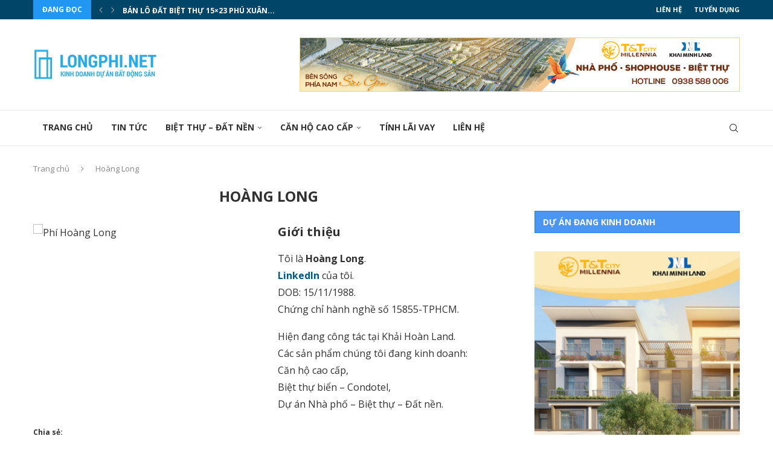

--- FILE ---
content_type: text/html; charset=utf-8
request_url: https://www.google.com/recaptcha/api2/anchor?ar=1&k=6LeJlbAZAAAAAOd79t7J5eufdSH0WcEh28WE19yY&co=aHR0cHM6Ly9sb25ncGhpLm5ldDo0NDM.&hl=en&v=N67nZn4AqZkNcbeMu4prBgzg&size=invisible&anchor-ms=20000&execute-ms=30000&cb=mcpc9ki7awva
body_size: 48519
content:
<!DOCTYPE HTML><html dir="ltr" lang="en"><head><meta http-equiv="Content-Type" content="text/html; charset=UTF-8">
<meta http-equiv="X-UA-Compatible" content="IE=edge">
<title>reCAPTCHA</title>
<style type="text/css">
/* cyrillic-ext */
@font-face {
  font-family: 'Roboto';
  font-style: normal;
  font-weight: 400;
  font-stretch: 100%;
  src: url(//fonts.gstatic.com/s/roboto/v48/KFO7CnqEu92Fr1ME7kSn66aGLdTylUAMa3GUBHMdazTgWw.woff2) format('woff2');
  unicode-range: U+0460-052F, U+1C80-1C8A, U+20B4, U+2DE0-2DFF, U+A640-A69F, U+FE2E-FE2F;
}
/* cyrillic */
@font-face {
  font-family: 'Roboto';
  font-style: normal;
  font-weight: 400;
  font-stretch: 100%;
  src: url(//fonts.gstatic.com/s/roboto/v48/KFO7CnqEu92Fr1ME7kSn66aGLdTylUAMa3iUBHMdazTgWw.woff2) format('woff2');
  unicode-range: U+0301, U+0400-045F, U+0490-0491, U+04B0-04B1, U+2116;
}
/* greek-ext */
@font-face {
  font-family: 'Roboto';
  font-style: normal;
  font-weight: 400;
  font-stretch: 100%;
  src: url(//fonts.gstatic.com/s/roboto/v48/KFO7CnqEu92Fr1ME7kSn66aGLdTylUAMa3CUBHMdazTgWw.woff2) format('woff2');
  unicode-range: U+1F00-1FFF;
}
/* greek */
@font-face {
  font-family: 'Roboto';
  font-style: normal;
  font-weight: 400;
  font-stretch: 100%;
  src: url(//fonts.gstatic.com/s/roboto/v48/KFO7CnqEu92Fr1ME7kSn66aGLdTylUAMa3-UBHMdazTgWw.woff2) format('woff2');
  unicode-range: U+0370-0377, U+037A-037F, U+0384-038A, U+038C, U+038E-03A1, U+03A3-03FF;
}
/* math */
@font-face {
  font-family: 'Roboto';
  font-style: normal;
  font-weight: 400;
  font-stretch: 100%;
  src: url(//fonts.gstatic.com/s/roboto/v48/KFO7CnqEu92Fr1ME7kSn66aGLdTylUAMawCUBHMdazTgWw.woff2) format('woff2');
  unicode-range: U+0302-0303, U+0305, U+0307-0308, U+0310, U+0312, U+0315, U+031A, U+0326-0327, U+032C, U+032F-0330, U+0332-0333, U+0338, U+033A, U+0346, U+034D, U+0391-03A1, U+03A3-03A9, U+03B1-03C9, U+03D1, U+03D5-03D6, U+03F0-03F1, U+03F4-03F5, U+2016-2017, U+2034-2038, U+203C, U+2040, U+2043, U+2047, U+2050, U+2057, U+205F, U+2070-2071, U+2074-208E, U+2090-209C, U+20D0-20DC, U+20E1, U+20E5-20EF, U+2100-2112, U+2114-2115, U+2117-2121, U+2123-214F, U+2190, U+2192, U+2194-21AE, U+21B0-21E5, U+21F1-21F2, U+21F4-2211, U+2213-2214, U+2216-22FF, U+2308-230B, U+2310, U+2319, U+231C-2321, U+2336-237A, U+237C, U+2395, U+239B-23B7, U+23D0, U+23DC-23E1, U+2474-2475, U+25AF, U+25B3, U+25B7, U+25BD, U+25C1, U+25CA, U+25CC, U+25FB, U+266D-266F, U+27C0-27FF, U+2900-2AFF, U+2B0E-2B11, U+2B30-2B4C, U+2BFE, U+3030, U+FF5B, U+FF5D, U+1D400-1D7FF, U+1EE00-1EEFF;
}
/* symbols */
@font-face {
  font-family: 'Roboto';
  font-style: normal;
  font-weight: 400;
  font-stretch: 100%;
  src: url(//fonts.gstatic.com/s/roboto/v48/KFO7CnqEu92Fr1ME7kSn66aGLdTylUAMaxKUBHMdazTgWw.woff2) format('woff2');
  unicode-range: U+0001-000C, U+000E-001F, U+007F-009F, U+20DD-20E0, U+20E2-20E4, U+2150-218F, U+2190, U+2192, U+2194-2199, U+21AF, U+21E6-21F0, U+21F3, U+2218-2219, U+2299, U+22C4-22C6, U+2300-243F, U+2440-244A, U+2460-24FF, U+25A0-27BF, U+2800-28FF, U+2921-2922, U+2981, U+29BF, U+29EB, U+2B00-2BFF, U+4DC0-4DFF, U+FFF9-FFFB, U+10140-1018E, U+10190-1019C, U+101A0, U+101D0-101FD, U+102E0-102FB, U+10E60-10E7E, U+1D2C0-1D2D3, U+1D2E0-1D37F, U+1F000-1F0FF, U+1F100-1F1AD, U+1F1E6-1F1FF, U+1F30D-1F30F, U+1F315, U+1F31C, U+1F31E, U+1F320-1F32C, U+1F336, U+1F378, U+1F37D, U+1F382, U+1F393-1F39F, U+1F3A7-1F3A8, U+1F3AC-1F3AF, U+1F3C2, U+1F3C4-1F3C6, U+1F3CA-1F3CE, U+1F3D4-1F3E0, U+1F3ED, U+1F3F1-1F3F3, U+1F3F5-1F3F7, U+1F408, U+1F415, U+1F41F, U+1F426, U+1F43F, U+1F441-1F442, U+1F444, U+1F446-1F449, U+1F44C-1F44E, U+1F453, U+1F46A, U+1F47D, U+1F4A3, U+1F4B0, U+1F4B3, U+1F4B9, U+1F4BB, U+1F4BF, U+1F4C8-1F4CB, U+1F4D6, U+1F4DA, U+1F4DF, U+1F4E3-1F4E6, U+1F4EA-1F4ED, U+1F4F7, U+1F4F9-1F4FB, U+1F4FD-1F4FE, U+1F503, U+1F507-1F50B, U+1F50D, U+1F512-1F513, U+1F53E-1F54A, U+1F54F-1F5FA, U+1F610, U+1F650-1F67F, U+1F687, U+1F68D, U+1F691, U+1F694, U+1F698, U+1F6AD, U+1F6B2, U+1F6B9-1F6BA, U+1F6BC, U+1F6C6-1F6CF, U+1F6D3-1F6D7, U+1F6E0-1F6EA, U+1F6F0-1F6F3, U+1F6F7-1F6FC, U+1F700-1F7FF, U+1F800-1F80B, U+1F810-1F847, U+1F850-1F859, U+1F860-1F887, U+1F890-1F8AD, U+1F8B0-1F8BB, U+1F8C0-1F8C1, U+1F900-1F90B, U+1F93B, U+1F946, U+1F984, U+1F996, U+1F9E9, U+1FA00-1FA6F, U+1FA70-1FA7C, U+1FA80-1FA89, U+1FA8F-1FAC6, U+1FACE-1FADC, U+1FADF-1FAE9, U+1FAF0-1FAF8, U+1FB00-1FBFF;
}
/* vietnamese */
@font-face {
  font-family: 'Roboto';
  font-style: normal;
  font-weight: 400;
  font-stretch: 100%;
  src: url(//fonts.gstatic.com/s/roboto/v48/KFO7CnqEu92Fr1ME7kSn66aGLdTylUAMa3OUBHMdazTgWw.woff2) format('woff2');
  unicode-range: U+0102-0103, U+0110-0111, U+0128-0129, U+0168-0169, U+01A0-01A1, U+01AF-01B0, U+0300-0301, U+0303-0304, U+0308-0309, U+0323, U+0329, U+1EA0-1EF9, U+20AB;
}
/* latin-ext */
@font-face {
  font-family: 'Roboto';
  font-style: normal;
  font-weight: 400;
  font-stretch: 100%;
  src: url(//fonts.gstatic.com/s/roboto/v48/KFO7CnqEu92Fr1ME7kSn66aGLdTylUAMa3KUBHMdazTgWw.woff2) format('woff2');
  unicode-range: U+0100-02BA, U+02BD-02C5, U+02C7-02CC, U+02CE-02D7, U+02DD-02FF, U+0304, U+0308, U+0329, U+1D00-1DBF, U+1E00-1E9F, U+1EF2-1EFF, U+2020, U+20A0-20AB, U+20AD-20C0, U+2113, U+2C60-2C7F, U+A720-A7FF;
}
/* latin */
@font-face {
  font-family: 'Roboto';
  font-style: normal;
  font-weight: 400;
  font-stretch: 100%;
  src: url(//fonts.gstatic.com/s/roboto/v48/KFO7CnqEu92Fr1ME7kSn66aGLdTylUAMa3yUBHMdazQ.woff2) format('woff2');
  unicode-range: U+0000-00FF, U+0131, U+0152-0153, U+02BB-02BC, U+02C6, U+02DA, U+02DC, U+0304, U+0308, U+0329, U+2000-206F, U+20AC, U+2122, U+2191, U+2193, U+2212, U+2215, U+FEFF, U+FFFD;
}
/* cyrillic-ext */
@font-face {
  font-family: 'Roboto';
  font-style: normal;
  font-weight: 500;
  font-stretch: 100%;
  src: url(//fonts.gstatic.com/s/roboto/v48/KFO7CnqEu92Fr1ME7kSn66aGLdTylUAMa3GUBHMdazTgWw.woff2) format('woff2');
  unicode-range: U+0460-052F, U+1C80-1C8A, U+20B4, U+2DE0-2DFF, U+A640-A69F, U+FE2E-FE2F;
}
/* cyrillic */
@font-face {
  font-family: 'Roboto';
  font-style: normal;
  font-weight: 500;
  font-stretch: 100%;
  src: url(//fonts.gstatic.com/s/roboto/v48/KFO7CnqEu92Fr1ME7kSn66aGLdTylUAMa3iUBHMdazTgWw.woff2) format('woff2');
  unicode-range: U+0301, U+0400-045F, U+0490-0491, U+04B0-04B1, U+2116;
}
/* greek-ext */
@font-face {
  font-family: 'Roboto';
  font-style: normal;
  font-weight: 500;
  font-stretch: 100%;
  src: url(//fonts.gstatic.com/s/roboto/v48/KFO7CnqEu92Fr1ME7kSn66aGLdTylUAMa3CUBHMdazTgWw.woff2) format('woff2');
  unicode-range: U+1F00-1FFF;
}
/* greek */
@font-face {
  font-family: 'Roboto';
  font-style: normal;
  font-weight: 500;
  font-stretch: 100%;
  src: url(//fonts.gstatic.com/s/roboto/v48/KFO7CnqEu92Fr1ME7kSn66aGLdTylUAMa3-UBHMdazTgWw.woff2) format('woff2');
  unicode-range: U+0370-0377, U+037A-037F, U+0384-038A, U+038C, U+038E-03A1, U+03A3-03FF;
}
/* math */
@font-face {
  font-family: 'Roboto';
  font-style: normal;
  font-weight: 500;
  font-stretch: 100%;
  src: url(//fonts.gstatic.com/s/roboto/v48/KFO7CnqEu92Fr1ME7kSn66aGLdTylUAMawCUBHMdazTgWw.woff2) format('woff2');
  unicode-range: U+0302-0303, U+0305, U+0307-0308, U+0310, U+0312, U+0315, U+031A, U+0326-0327, U+032C, U+032F-0330, U+0332-0333, U+0338, U+033A, U+0346, U+034D, U+0391-03A1, U+03A3-03A9, U+03B1-03C9, U+03D1, U+03D5-03D6, U+03F0-03F1, U+03F4-03F5, U+2016-2017, U+2034-2038, U+203C, U+2040, U+2043, U+2047, U+2050, U+2057, U+205F, U+2070-2071, U+2074-208E, U+2090-209C, U+20D0-20DC, U+20E1, U+20E5-20EF, U+2100-2112, U+2114-2115, U+2117-2121, U+2123-214F, U+2190, U+2192, U+2194-21AE, U+21B0-21E5, U+21F1-21F2, U+21F4-2211, U+2213-2214, U+2216-22FF, U+2308-230B, U+2310, U+2319, U+231C-2321, U+2336-237A, U+237C, U+2395, U+239B-23B7, U+23D0, U+23DC-23E1, U+2474-2475, U+25AF, U+25B3, U+25B7, U+25BD, U+25C1, U+25CA, U+25CC, U+25FB, U+266D-266F, U+27C0-27FF, U+2900-2AFF, U+2B0E-2B11, U+2B30-2B4C, U+2BFE, U+3030, U+FF5B, U+FF5D, U+1D400-1D7FF, U+1EE00-1EEFF;
}
/* symbols */
@font-face {
  font-family: 'Roboto';
  font-style: normal;
  font-weight: 500;
  font-stretch: 100%;
  src: url(//fonts.gstatic.com/s/roboto/v48/KFO7CnqEu92Fr1ME7kSn66aGLdTylUAMaxKUBHMdazTgWw.woff2) format('woff2');
  unicode-range: U+0001-000C, U+000E-001F, U+007F-009F, U+20DD-20E0, U+20E2-20E4, U+2150-218F, U+2190, U+2192, U+2194-2199, U+21AF, U+21E6-21F0, U+21F3, U+2218-2219, U+2299, U+22C4-22C6, U+2300-243F, U+2440-244A, U+2460-24FF, U+25A0-27BF, U+2800-28FF, U+2921-2922, U+2981, U+29BF, U+29EB, U+2B00-2BFF, U+4DC0-4DFF, U+FFF9-FFFB, U+10140-1018E, U+10190-1019C, U+101A0, U+101D0-101FD, U+102E0-102FB, U+10E60-10E7E, U+1D2C0-1D2D3, U+1D2E0-1D37F, U+1F000-1F0FF, U+1F100-1F1AD, U+1F1E6-1F1FF, U+1F30D-1F30F, U+1F315, U+1F31C, U+1F31E, U+1F320-1F32C, U+1F336, U+1F378, U+1F37D, U+1F382, U+1F393-1F39F, U+1F3A7-1F3A8, U+1F3AC-1F3AF, U+1F3C2, U+1F3C4-1F3C6, U+1F3CA-1F3CE, U+1F3D4-1F3E0, U+1F3ED, U+1F3F1-1F3F3, U+1F3F5-1F3F7, U+1F408, U+1F415, U+1F41F, U+1F426, U+1F43F, U+1F441-1F442, U+1F444, U+1F446-1F449, U+1F44C-1F44E, U+1F453, U+1F46A, U+1F47D, U+1F4A3, U+1F4B0, U+1F4B3, U+1F4B9, U+1F4BB, U+1F4BF, U+1F4C8-1F4CB, U+1F4D6, U+1F4DA, U+1F4DF, U+1F4E3-1F4E6, U+1F4EA-1F4ED, U+1F4F7, U+1F4F9-1F4FB, U+1F4FD-1F4FE, U+1F503, U+1F507-1F50B, U+1F50D, U+1F512-1F513, U+1F53E-1F54A, U+1F54F-1F5FA, U+1F610, U+1F650-1F67F, U+1F687, U+1F68D, U+1F691, U+1F694, U+1F698, U+1F6AD, U+1F6B2, U+1F6B9-1F6BA, U+1F6BC, U+1F6C6-1F6CF, U+1F6D3-1F6D7, U+1F6E0-1F6EA, U+1F6F0-1F6F3, U+1F6F7-1F6FC, U+1F700-1F7FF, U+1F800-1F80B, U+1F810-1F847, U+1F850-1F859, U+1F860-1F887, U+1F890-1F8AD, U+1F8B0-1F8BB, U+1F8C0-1F8C1, U+1F900-1F90B, U+1F93B, U+1F946, U+1F984, U+1F996, U+1F9E9, U+1FA00-1FA6F, U+1FA70-1FA7C, U+1FA80-1FA89, U+1FA8F-1FAC6, U+1FACE-1FADC, U+1FADF-1FAE9, U+1FAF0-1FAF8, U+1FB00-1FBFF;
}
/* vietnamese */
@font-face {
  font-family: 'Roboto';
  font-style: normal;
  font-weight: 500;
  font-stretch: 100%;
  src: url(//fonts.gstatic.com/s/roboto/v48/KFO7CnqEu92Fr1ME7kSn66aGLdTylUAMa3OUBHMdazTgWw.woff2) format('woff2');
  unicode-range: U+0102-0103, U+0110-0111, U+0128-0129, U+0168-0169, U+01A0-01A1, U+01AF-01B0, U+0300-0301, U+0303-0304, U+0308-0309, U+0323, U+0329, U+1EA0-1EF9, U+20AB;
}
/* latin-ext */
@font-face {
  font-family: 'Roboto';
  font-style: normal;
  font-weight: 500;
  font-stretch: 100%;
  src: url(//fonts.gstatic.com/s/roboto/v48/KFO7CnqEu92Fr1ME7kSn66aGLdTylUAMa3KUBHMdazTgWw.woff2) format('woff2');
  unicode-range: U+0100-02BA, U+02BD-02C5, U+02C7-02CC, U+02CE-02D7, U+02DD-02FF, U+0304, U+0308, U+0329, U+1D00-1DBF, U+1E00-1E9F, U+1EF2-1EFF, U+2020, U+20A0-20AB, U+20AD-20C0, U+2113, U+2C60-2C7F, U+A720-A7FF;
}
/* latin */
@font-face {
  font-family: 'Roboto';
  font-style: normal;
  font-weight: 500;
  font-stretch: 100%;
  src: url(//fonts.gstatic.com/s/roboto/v48/KFO7CnqEu92Fr1ME7kSn66aGLdTylUAMa3yUBHMdazQ.woff2) format('woff2');
  unicode-range: U+0000-00FF, U+0131, U+0152-0153, U+02BB-02BC, U+02C6, U+02DA, U+02DC, U+0304, U+0308, U+0329, U+2000-206F, U+20AC, U+2122, U+2191, U+2193, U+2212, U+2215, U+FEFF, U+FFFD;
}
/* cyrillic-ext */
@font-face {
  font-family: 'Roboto';
  font-style: normal;
  font-weight: 900;
  font-stretch: 100%;
  src: url(//fonts.gstatic.com/s/roboto/v48/KFO7CnqEu92Fr1ME7kSn66aGLdTylUAMa3GUBHMdazTgWw.woff2) format('woff2');
  unicode-range: U+0460-052F, U+1C80-1C8A, U+20B4, U+2DE0-2DFF, U+A640-A69F, U+FE2E-FE2F;
}
/* cyrillic */
@font-face {
  font-family: 'Roboto';
  font-style: normal;
  font-weight: 900;
  font-stretch: 100%;
  src: url(//fonts.gstatic.com/s/roboto/v48/KFO7CnqEu92Fr1ME7kSn66aGLdTylUAMa3iUBHMdazTgWw.woff2) format('woff2');
  unicode-range: U+0301, U+0400-045F, U+0490-0491, U+04B0-04B1, U+2116;
}
/* greek-ext */
@font-face {
  font-family: 'Roboto';
  font-style: normal;
  font-weight: 900;
  font-stretch: 100%;
  src: url(//fonts.gstatic.com/s/roboto/v48/KFO7CnqEu92Fr1ME7kSn66aGLdTylUAMa3CUBHMdazTgWw.woff2) format('woff2');
  unicode-range: U+1F00-1FFF;
}
/* greek */
@font-face {
  font-family: 'Roboto';
  font-style: normal;
  font-weight: 900;
  font-stretch: 100%;
  src: url(//fonts.gstatic.com/s/roboto/v48/KFO7CnqEu92Fr1ME7kSn66aGLdTylUAMa3-UBHMdazTgWw.woff2) format('woff2');
  unicode-range: U+0370-0377, U+037A-037F, U+0384-038A, U+038C, U+038E-03A1, U+03A3-03FF;
}
/* math */
@font-face {
  font-family: 'Roboto';
  font-style: normal;
  font-weight: 900;
  font-stretch: 100%;
  src: url(//fonts.gstatic.com/s/roboto/v48/KFO7CnqEu92Fr1ME7kSn66aGLdTylUAMawCUBHMdazTgWw.woff2) format('woff2');
  unicode-range: U+0302-0303, U+0305, U+0307-0308, U+0310, U+0312, U+0315, U+031A, U+0326-0327, U+032C, U+032F-0330, U+0332-0333, U+0338, U+033A, U+0346, U+034D, U+0391-03A1, U+03A3-03A9, U+03B1-03C9, U+03D1, U+03D5-03D6, U+03F0-03F1, U+03F4-03F5, U+2016-2017, U+2034-2038, U+203C, U+2040, U+2043, U+2047, U+2050, U+2057, U+205F, U+2070-2071, U+2074-208E, U+2090-209C, U+20D0-20DC, U+20E1, U+20E5-20EF, U+2100-2112, U+2114-2115, U+2117-2121, U+2123-214F, U+2190, U+2192, U+2194-21AE, U+21B0-21E5, U+21F1-21F2, U+21F4-2211, U+2213-2214, U+2216-22FF, U+2308-230B, U+2310, U+2319, U+231C-2321, U+2336-237A, U+237C, U+2395, U+239B-23B7, U+23D0, U+23DC-23E1, U+2474-2475, U+25AF, U+25B3, U+25B7, U+25BD, U+25C1, U+25CA, U+25CC, U+25FB, U+266D-266F, U+27C0-27FF, U+2900-2AFF, U+2B0E-2B11, U+2B30-2B4C, U+2BFE, U+3030, U+FF5B, U+FF5D, U+1D400-1D7FF, U+1EE00-1EEFF;
}
/* symbols */
@font-face {
  font-family: 'Roboto';
  font-style: normal;
  font-weight: 900;
  font-stretch: 100%;
  src: url(//fonts.gstatic.com/s/roboto/v48/KFO7CnqEu92Fr1ME7kSn66aGLdTylUAMaxKUBHMdazTgWw.woff2) format('woff2');
  unicode-range: U+0001-000C, U+000E-001F, U+007F-009F, U+20DD-20E0, U+20E2-20E4, U+2150-218F, U+2190, U+2192, U+2194-2199, U+21AF, U+21E6-21F0, U+21F3, U+2218-2219, U+2299, U+22C4-22C6, U+2300-243F, U+2440-244A, U+2460-24FF, U+25A0-27BF, U+2800-28FF, U+2921-2922, U+2981, U+29BF, U+29EB, U+2B00-2BFF, U+4DC0-4DFF, U+FFF9-FFFB, U+10140-1018E, U+10190-1019C, U+101A0, U+101D0-101FD, U+102E0-102FB, U+10E60-10E7E, U+1D2C0-1D2D3, U+1D2E0-1D37F, U+1F000-1F0FF, U+1F100-1F1AD, U+1F1E6-1F1FF, U+1F30D-1F30F, U+1F315, U+1F31C, U+1F31E, U+1F320-1F32C, U+1F336, U+1F378, U+1F37D, U+1F382, U+1F393-1F39F, U+1F3A7-1F3A8, U+1F3AC-1F3AF, U+1F3C2, U+1F3C4-1F3C6, U+1F3CA-1F3CE, U+1F3D4-1F3E0, U+1F3ED, U+1F3F1-1F3F3, U+1F3F5-1F3F7, U+1F408, U+1F415, U+1F41F, U+1F426, U+1F43F, U+1F441-1F442, U+1F444, U+1F446-1F449, U+1F44C-1F44E, U+1F453, U+1F46A, U+1F47D, U+1F4A3, U+1F4B0, U+1F4B3, U+1F4B9, U+1F4BB, U+1F4BF, U+1F4C8-1F4CB, U+1F4D6, U+1F4DA, U+1F4DF, U+1F4E3-1F4E6, U+1F4EA-1F4ED, U+1F4F7, U+1F4F9-1F4FB, U+1F4FD-1F4FE, U+1F503, U+1F507-1F50B, U+1F50D, U+1F512-1F513, U+1F53E-1F54A, U+1F54F-1F5FA, U+1F610, U+1F650-1F67F, U+1F687, U+1F68D, U+1F691, U+1F694, U+1F698, U+1F6AD, U+1F6B2, U+1F6B9-1F6BA, U+1F6BC, U+1F6C6-1F6CF, U+1F6D3-1F6D7, U+1F6E0-1F6EA, U+1F6F0-1F6F3, U+1F6F7-1F6FC, U+1F700-1F7FF, U+1F800-1F80B, U+1F810-1F847, U+1F850-1F859, U+1F860-1F887, U+1F890-1F8AD, U+1F8B0-1F8BB, U+1F8C0-1F8C1, U+1F900-1F90B, U+1F93B, U+1F946, U+1F984, U+1F996, U+1F9E9, U+1FA00-1FA6F, U+1FA70-1FA7C, U+1FA80-1FA89, U+1FA8F-1FAC6, U+1FACE-1FADC, U+1FADF-1FAE9, U+1FAF0-1FAF8, U+1FB00-1FBFF;
}
/* vietnamese */
@font-face {
  font-family: 'Roboto';
  font-style: normal;
  font-weight: 900;
  font-stretch: 100%;
  src: url(//fonts.gstatic.com/s/roboto/v48/KFO7CnqEu92Fr1ME7kSn66aGLdTylUAMa3OUBHMdazTgWw.woff2) format('woff2');
  unicode-range: U+0102-0103, U+0110-0111, U+0128-0129, U+0168-0169, U+01A0-01A1, U+01AF-01B0, U+0300-0301, U+0303-0304, U+0308-0309, U+0323, U+0329, U+1EA0-1EF9, U+20AB;
}
/* latin-ext */
@font-face {
  font-family: 'Roboto';
  font-style: normal;
  font-weight: 900;
  font-stretch: 100%;
  src: url(//fonts.gstatic.com/s/roboto/v48/KFO7CnqEu92Fr1ME7kSn66aGLdTylUAMa3KUBHMdazTgWw.woff2) format('woff2');
  unicode-range: U+0100-02BA, U+02BD-02C5, U+02C7-02CC, U+02CE-02D7, U+02DD-02FF, U+0304, U+0308, U+0329, U+1D00-1DBF, U+1E00-1E9F, U+1EF2-1EFF, U+2020, U+20A0-20AB, U+20AD-20C0, U+2113, U+2C60-2C7F, U+A720-A7FF;
}
/* latin */
@font-face {
  font-family: 'Roboto';
  font-style: normal;
  font-weight: 900;
  font-stretch: 100%;
  src: url(//fonts.gstatic.com/s/roboto/v48/KFO7CnqEu92Fr1ME7kSn66aGLdTylUAMa3yUBHMdazQ.woff2) format('woff2');
  unicode-range: U+0000-00FF, U+0131, U+0152-0153, U+02BB-02BC, U+02C6, U+02DA, U+02DC, U+0304, U+0308, U+0329, U+2000-206F, U+20AC, U+2122, U+2191, U+2193, U+2212, U+2215, U+FEFF, U+FFFD;
}

</style>
<link rel="stylesheet" type="text/css" href="https://www.gstatic.com/recaptcha/releases/N67nZn4AqZkNcbeMu4prBgzg/styles__ltr.css">
<script nonce="0ltHJfEYFGHN2KxTwV6IBA" type="text/javascript">window['__recaptcha_api'] = 'https://www.google.com/recaptcha/api2/';</script>
<script type="text/javascript" src="https://www.gstatic.com/recaptcha/releases/N67nZn4AqZkNcbeMu4prBgzg/recaptcha__en.js" nonce="0ltHJfEYFGHN2KxTwV6IBA">
      
    </script></head>
<body><div id="rc-anchor-alert" class="rc-anchor-alert"></div>
<input type="hidden" id="recaptcha-token" value="[base64]">
<script type="text/javascript" nonce="0ltHJfEYFGHN2KxTwV6IBA">
      recaptcha.anchor.Main.init("[\x22ainput\x22,[\x22bgdata\x22,\x22\x22,\[base64]/[base64]/[base64]/bmV3IHJbeF0oY1swXSk6RT09Mj9uZXcgclt4XShjWzBdLGNbMV0pOkU9PTM/bmV3IHJbeF0oY1swXSxjWzFdLGNbMl0pOkU9PTQ/[base64]/[base64]/[base64]/[base64]/[base64]/[base64]/[base64]/[base64]\x22,\[base64]\x22,\x22wooAbMKdYcKzMTDDllbDmsKvI8OWa8O6asKQUnFuw7o2wosew5hFcsOow6fCqU3DlcOTw4PCn8K3w4rCi8KMw5vCjMOgw7/[base64]/CnBrCkll/MGPDnyvClATCosOlIcKhR1IvJ1vChMOYFWPDtsOuw4DDksOlDRwfwqfDhQPDh8K8w75Bw5oqBsKrAMKkYMKRLzfDkkvCrMOqNE1hw7d5wq9ewoXDqm0Dfkc7DcOrw6F6dDHCjcKuYMKmF8Kiw7pfw6PDiRfCmknCrx/DgMKFB8KsGXpWGCxKcMKfCMOwFcOHJ2QSw5/Ctn/DhMOGQsKFwqzCgcOzwrpTSsK8wo3CmibCtMKBwqnCsRV7wqxkw6jCrsKaw4rCim3DszU4wrvCgcKAw4IMwqPDoS0ewprCv2xJC8O/LMOnw4RUw6lmw7DCosOKEApmw6xfw4jCiX7DkGjDgVHDk14uw5lyY8KcQW/DswoCdVwaWcKEwrnCmA5lw4nDoMO7w5zDsEtHNXkew7zDonXDpUUvOhRfTsK5wrwEesOXw7TDhAsoJsOQwrvCksKyc8OfJcOJwphKS8OsHRgSWMOyw7XCi8KbwrFrw6grX37CghzDv8KAw4/Dh8OhIyBRYWoxA1XDjW7Cti/DnCxgwpTChl/[base64]/BcOVG8O4wqBiw7zCosOmLMKzw5vCqTPCsj3CvnEBcMKaSyMRw5XChQxyT8OmwrbCqEbDrSwqwodqwq0MGVHCpkLDnVHDrjjDr0LDgQ/[base64]/Dl8K7TH7DoxDDoRDChsKLw5HDrsK/Bl3Dpik7wpU+w7Bnwr1jwr96e8KjJ2tVOHXCisKqw7NJw4QkJMOFwrlYw7vDmkPCr8KbQcKpw5/Cs8KfP8KBwrzCncO8UMOmWMOMw5zCgMKcw5kEw6U/wq3Dg145wr/CqAzDgMKBwp8Mw4XCn8Ope1/[base64]/wrjClcKqwqPDv8KSIMKcwpRzwq4Vw7J1w5vCmBoswpfCmwrDuGXDvxZEcsO6wqVcw7Y1I8OpwqDDgcKzfx3CuS8FURnCjsOwbcKiw5zDpEHCkmcbaMKCw4Njw7UJGyQmw5nDt8KRY8OtWcK/wpgpwoHDpnzDisKWGC3DtSjCsMO6w51NFjjDu2NjwqVLw4EuK07DjsOrw7V9BmbCm8OlYCnDhWQ0w6fCnyHCg3DCuTc+wq7CpCbDgBEgFWY1woHCiQPCmcOOfyt7NcOSKX/DusO5w7vCtGvCmsOzBTRXw7Ruw4RNbXfDuQrDm8OEwrd4w6PCixXDrlh3wqbDrT5DE1U9wog0wrDDtsOhwrQjwoJlPMOJL1JFOyJ5eHzCiMKvw6Mawro6w6jCh8KzO8KHNcKyXWDCuUXDrMOkbEc8TmkLw4kJRnDCjsORRsKXwrfDtFLCgMKFwoLDvMK7wpLDtH/[base64]/Ckjgpwp1Bw6vDrx5swrLCkE85wpzDgFJsIsOLwr5Sw6/DsH3CuHk9wpHCpcOBwq3CvsKsw7R+G1tFcGjChC19asKQWHrDq8K9bwVnTcO9wosnVzkCf8Oaw5DDkTPDmMOTZMO2WsOmJcKdw7J+QyccaAgeXDtDwqvDh0QrIQNcw45/[base64]/w7rCi8O+HsOowrtBZ8K4PsKzK19Rw6/DoT7Dk8K4w4XCpzPDswzDoXQlTgcBXSIjUcK/[base64]/TsKVUcKQEWEOwqArwoQnb27DoBQrwpvCmhrDhGJcwrfCnjnDo3sHw4LCpnNdw6tKwqvCvwnCqjtsw7/CiEUwMmBqIgHDiBp4ScOGA3PCn8OMfcO9wp14H8KTwovCncOew6/CkgrCi2lgHgQLJ1Urw6fCpRVBWADClXtAw6rCtMOYw7AuPcKxwpTDvkIZXcKCEjzCukPCt3gSwrLCnMKbExpxw4TDiG7Ck8OSM8ONwoAXwrwbw7sNTcOPGsKhw5TDucODPwZMw7zDj8Kiw5MUKMOEw6bCmg3Cn8Oow5USw5PDhsKhwqzCosO9w4rDn8Kpw7lmw7/DtsOHTD0gC8KewpfDjsOgw7EqICFow70lclvCoHPDlMKJw73DsMK1d8KPES/DnntwwrE1w4ADwoPCo2bCtcOMSzPCuknCpMKOwqLDhyHDglzCi8OwwopsDSbCuUMywpZEw5Fcw7V/JMOfLSxJw6PCrMKTw63ClQjClB/[base64]/CgsOMPCrDpj0BfU42w7RuwqgpwrTCnMKawrHDosKJw5Q3HQLDkWFUw6fClsKbKiJCw4UGw41VwqTDicKOw4jDssKteDQVw685wr0bOhTCq8KSwrEbwodlwrM+YBzDt8OpDyk/[base64]/L8KsW00pS8KCNGTDkzZQwpg2wqfDvsOaWMKdAMOawqspw7XCscOmbsKrUMKMbMKXMWICwqfCpcKeCTPCvHnDjsKsdXwZWhoeAQHCscK5GsOow5pYMsKjw5xaP1bCpD/Cj3DChGLCncOtVEbCp8OhQsKJw48nGMOzPBfDq8KvHCVkUcKyGXMyw6hIBcK7OzbCicKpwqrCvUBJQMKsACUxwodIw6nDkcOdV8KEUsKJw7V5wqTDjsKewrnDuHwZXcKowqVAwqfDuVEzw6PDmj/CtcOawps3wpPCilbDimZSw4RqUMOywq7CjE3Dt8K3wrXDtMOBw5gTFMOgwrgxDsKjX8KqSsKTwpXDtS1Hw7RWf2EaCWMcdjPDm8KaLS3DhMOPTsO0w5fCqhrDs8KVfg4mHMODQjsVb8OZMyrCih47LsKDw7/CnsKZF3rDjkvDsMKEwoDCrsKPXcKXw4rCuCvCrMK/w4VAwqcqDyjDrC4FwpFQwrltBEhTwrrCscKpSsOmSAXCh1Rywo/CsMKdw7rDjB5Ow6HDvMOeV8KyKEkAVEPCvGEQP8OzwrrDt29vMBlHBjDCv0nCq0MfwrFBbF/CvRDDnUBjHcOzw7nClE/Dm8OHQG5wwrk5IHlYwrnCiMO4w54Ow4APw7lGw73DlhE/Kw3Cpmt8dMKxEsOgwp3DgjzCtQzCiRw8TsKQwqtYCB3CqMKHwoTCpXXDisOJw6PChxouPnzDiEDDqsKnwqUqw5zCrHB0wr3DpFJ7w4TDrmILG8OGa8KkEMKYwr1zw5nDrsOJdlrDlw7DtR7CsVvDr2zDqX/CpgXCvMO2Q8KIDsOHGMKqRHDCrVN/[base64]/w4Qmw5zDri3DvCdFV1fDu3XDsH4LGFzDng7CssKHw4LCoMKxw7ona8OnWsO4w6nDkyfCiWzCig7Dsy/DpH/[base64]/[base64]/Dj8OABcOXRngKTcO+w6A2w7vCmMOwKcKkKlTDmgzDvMKNO8OoXsKEw4AywqPCjw0bGcOPw4YKw5p1wpR4woRJw40RwqLDkMKaV2/DqHZ/[base64]/[base64]/Dj8KCBkdkwq3Cv8KLFMK0wo9ROWwjw5gKwpzDo3dAwqvDnyplZT/Du3HCmCTDgsKoGcO8woA9RibCiTjCqyrCriTDilkVwoFNwpNrw57CgS7DjxnCpMOyZ2fDlk3DrMK6A8KAOEF2RX/CgVUIwpPDusKQw73CnsOswpTDpjvCqkDDp1zDqQXDoMKgVMONwpQFwrpFTTx9w7HCizxKw4A0X2hPw4x0JsK7OSLCmntJwo0kWMK/AcOowpwyw6LDv8OaU8OYCcOUJ1c1w5nDiMKuXUsCAMKFwokXw7jDkhDDjiLDj8KYwqZNYQlTT0wbwrBQw6cgw4ppw7JRMntTBkXCnQkbwqxtwodBw5XCucO/w6jDkwTCpcOvFhnDihTDq8KOwphIwo4SBRrCoMK8B1lqEko/[base64]/w7FFM2kAF8OrDXnDq8OSwqXDsnpOdcOiHz3DkF1Kw6bDnsK4NhrDqVJhw5fDlivCrCoTDWzCkTUPSAMRGcOaw6nDghnDucKNRkZewrtBwrjCqUsnWsOYZSDDgABGw7LDqwdHWcOQw7fDgnxjTGjCs8KcdGoBfC/Cllx8wp8Rw6oMdH18w4B9f8OKb8KKZDMMVAZdw67DmMO2QU7DnnsCc3DDvmFiRMO/EsK3w6s3bFJTwpMbw6fCnC/Cs8KmwqBhd3jDg8KEcnPCggAEwoF3EQ42CSNvwqnDi8OBw6DDmsKUw77DkETCml4WBMO3wp5TZ8K6HGDCuW1SwrnClsKaw5jDlMOgwqrCkxzChS3CqsO2wr0Nw7/Cq8OtSDl5QMKLwp3DjFTDjGXCsRrCscOrJEl/R3BfUWV8w5A3w7BLwp/[base64]/CqsK5wqdAOMOgwrvCmsKzKjvDv0jCjcOrFcOMWMO2w6bDksKuCSp1V3vCv3wbFMOkV8KcVE8kWFUtw6lqwrnCpcOhUyhtTMKTwqLDrcKZG8OAwp3Cm8KLO0TDlBhhw4kIGmZsw4csw6/DocKgBMKBUzh3dMKXwowSRXJ/YEjDocOuw7QWw4DDrgfCnwoEUyd/woZmwo/Dr8O9wqUswovCtDHCtcO4KMK6w7fDlsO0AhrDuAfDusOcwrM3XDwZw4UAw75/[base64]/[base64]/[base64]/[base64]/Cgl4hw4kew67CisKLIMK1w4RRwrXDsxbCgiYVV13DlxDCoy0kw5pHw6lwZGLCmMOww7jCq8KMw68lwq/[base64]/DmgIWw5PDpcKQwrUwwoDCslt4b8KQSwPCisKtKsOkwqFlw5QYQ0rDvcKrfhjCl2oVwqUecMK0wq/[base64]/CkQXDhcOVKcOabcOPBkwgwo8Iwp4kwrLDnw5nRQQ/[base64]/DsOTw6zClW8sW8KFIErCoMOzeMO4w4EJw5Fdw7p0w4skPsOcQiNJwphqw5rChMO6S3Ftw4zCv24rWMKxw4TCqMO4w7EOEkjChMK3ccO3HSLDqBbDvm/CjMKxPhzDuwbCkG3Du8KlworCinAODHI1KSIfWcK+Z8Ktw7nCi2XDnRQqw4bCl0REFXDDpCnDscO3wpPCnEw+csO6wrEKwphbwqHDrsKlw44RWcOhL3oSwqNMw7/[base64]/Dln/CpU5/w5HDu8OQeR8hH8OYwqHCkHvCnhZ/wqzDp2VeYMK9BgrCoXLCl8OBcsO+Lm7Cn8K7d8KaDMKGw5/DsCs4BhrDuzk3wrhdwrbDo8KVSMK6FsKXE8Ofw4jDmcOTwrJdw7Ytw5vDoXPCnzpKZHFJw689w77CpThXUUYwei1Owq4oa1BUCMKdwqPDnyXDlCYpFMOowoAlwoQBw6PDgcODwqk+EjDDtMKZAXbCuWEBw5t1wpDDhcK1dsKAw6lrwpfCoEVUXMOQw4bDpz/DlDbDpcKAw7tGwrZiCXNYwr/Dh8Kbw6bCjj5kw5DDgcKZwrZsZmtTw6vDrzfCtg5Tw4XDsV/DljBewpHDpgDCjHwVwp/CoDHDvcOeBcObY8KVwqTDhyLCvMOLBsOUT3FQwr/DvmDCnsKmwoXDmcKEPsOCwo/DpyRyF8KFw5/Dg8KAS8KIw6XCrsOLBsKBwrd/[base64]/ChQDDklbCkTXCscKMwpvCm3BWD0k9woLDoRJ6wph+wpwINsO/GADDscKjBMKZwrlNMsKiw4XDm8K5BCzCmsKYw4JSw7/CosOzQQcpVMKIwoXDuMKmwoI5L19eFDIxwqrCj8KzwrrDksKZWsO2I8OLwrLDv8OXbjdfwp5tw5REcXcIw6LCpmTDgR5Ea8Osw6VLP1oiwr/Cv8KbRnvDnEMxUiNudcK0asKuwqTDi8Opw7YFU8ONwrHDisOXwrU3dHIvXMKtw7puX8K1Xx/CpH/[base64]/DpMKPVDrDmW7DsGxewo0sw5rCsAtXw5HCribClltow6/DkGI3a8OQw57CvQ/DsAVcwp8Pw5jDqcKUw7VhPUt2B8KVCcK4JMOwwoVfwqfCvsKMw58yICoxKMOIIyYLCH4JwrjDtwnCrH1pcgJ8w6bChT9Fw5/CjXlaw4bDsXrDrMKROMOjIUxPw7/Cv8K5wrrCk8OXw5zCvMKxwr/DpMKcw4fDgG7DjzArw553w4nDq3nDg8OvGlcBEjUzwqpSOmZYw5YqI8OlIWVndzHCp8KTw5DCo8KrwoNDwrUhwqhRI1vDl1/DrcOaWjJJwrx/Z8OwesK+wqQYRMKFwoJzw4p8ARoBwrAlwowacMOwcnjCiRLDkTp7w7jClMKswpXDnMO+w6rDpATCt0TDoMKAZcKgw63Cs8KkJsKTwqjCujN9wpE3MMKiw6sRwqthwrrDt8KmMMO2w6Faw4suGxjDosOqw4XDiEcFwrjDocKXKMOgwpYRwo/[base64]/AsKCBmzDqcKkw6tiw6nCuMOhA8Ovwo7CtXkHwrDCssOvw75XHxJswoHDqsK9flpVTHbDssO9wpDDlEteP8K/wq3DjcKiwrPDu8KIKhbDlj/[base64]/NW/CoDdvTMK+eivCqMOqPcOlwrVxAcKCw4LDgjM+w7Bfw7J+d8KzPA7CpsOXGcK5w6LDvMOiwqMmZUPCgV/Dki8rwoArw5LCjcKES2LDvsOlE0jDmsO/ZsK9XC3CvCxJw7EawprCjD8WF8O6LQkvw4YLTMKFw47Dl0/[base64]/CiiHDjGRmdHLDl2M5PkESw47DgmbDvRzDr3jCm8Oiwo3DpcK0GcO5KMOFwol2ZCtBfMKow7/CosK3bMOiLFBaI8ORw60bw63DgXlMwqLDlcOqw74AwrN/w5TCqADDkWHDj0HCrsKcTMKJTxJRwoHDgCfDjzcqEGvDnCbDr8OAwofDt8KMWUk/wqDDm8OmMn3Di8OOwqoIw51kJsK8L8O/LcKkwqEJQcO2w5xRw4bDjmtADi5AFcO4w6FIAMKJQzQ/aEUPY8OydsObwqRBw7U2w5AIYsOeFsOTCcKoDhzCv3IWwpVfw6vCmcONUDZKK8O8wqZydkDDll/DuS7DuQ4aHxPCkToXc8KdLsKhZXHClsKlwq3Co0PDo8OKw5BnUhp1wp5Qw5zCoXBpw4DChkIHUQDDqsKJDiBDw5R1wqM9w6/Cpy97wqLDusKmIio9OQBEw5klwpfDoyxjUMKyfDwvwqfCn8OFWsOJGGbCgsOJIMK/wp3CrMOuETZSWg4Tw5TCixYOwpDCrMOrw7nCvMKURH/[base64]/wo8Lwp5DQTzDrwkeMMK1NcOsdcKpwqIfwpAiwr/DgXpQYHDDrXdLw7FvLxZRLMKjw4DDqA85SkvCu2/DoMOSbMOWw4PCg8OidT42DDJVbUrDr2PCrlfDpzoAwpVwwox2wpd3Vxo/[base64]/[base64]/wqnDo8OXw4Yxw4t+PCFkScOzFgXDqTnCiMOveMOKF8KLw77DtMOidMOvw7AGJ8OZDE/Cvn1ow5QgAsK7b8KAdhNGw58LIcK3KG/DjMOWWRTDncKDEMO/WzLDmFx+EiDCngLCvUxGKcOdXmZmwoHDlgrCqcK4wo8Bw71BwoXDr8O8w712aEDDp8OLwqbDrWzDmcKsZ8KKw7nDmVnCiRzDn8Oww7bDkjZKLMKXJj/CugjDv8Oxwp7Ckx85e2zCrG3DrsOFFsKxwrLDtDfCikzCtD5zw57ClcK6eGzCpQVnazXDlcOvWsKJBnnCpxHChMKCUcKMFcOYw57DlnMmw4LDhMKcPQskw7zDkgzDnGtxwqVnwr/DvyteORjCrCrCjV8/KjjCiDzDhFbCqHTDrAsIRVxLNXTDnAAfNH8Sw6VURcOGW1spWlvDrW9IwpFwdcOcW8O7d3ZZdcOuwpXCrGxITMKQAsOdZcKRw6xiw5AIw5TCklcswqFJwrXDpi/CgsOEJX7CiydAw5zChsO0woFnw44mwrRsFMKSw4hnw6DDlknDrX4BewFXwrzCosKkRsOIP8OiDMOzwqXCsWLCky3CmcK1cygITljCokkoNsKsDShOGMKkSsKHQnAtRyEFV8Oqw5glw5p4w7/[base64]/DkH3CgMKeSCbDv3XDswoxaQzCmsKgTEpzw77Dsk3Dgy/DtV9Dw4HDlMKewoHDuil1w4UJScKMB8OJw4TCisOGe8K5VcOnwozDr8KuLMOkJsOvW8OtwobCnsKLw6gkwrbDk30Vw6FmwoU6w6oTwpPDjkrDvizCkcORwrjCvTkdw7TDp8O9PU9gwonCpWbCogHDpk/CrkVPwosuw5UJw6ANHHVOBiFjGsOhX8KCwqYJw4HCj3ZGAAALwonCnMO/MsOGeE9ewqbDqMK/w57DmcOvwoMhw6LDiMO0IMK6w6bDtMK6aA0vw6nCiW3CkxjColXCiCrCtWrDnmg2Angewq8awqzDhWA5wpfCt8O9w4LDmMOxwrkAwpI3G8O4w4FCJ0Ykw7JXEsOWwopKw74fAkIow4kidRfCisOiOSMLwqTDvzDDn8Kbwo/CoMOuwobDhMKnQsKIWMKVwpcBAzF+AwjCucKWSMOwYcKnKsKvwqvDkDfChT/[base64]/Y8OTwqx6Y8OuwrURQ8O+IcORaAzDq8OvLhXCgCnDsMK/Q3LCmDk3wp0KwpXCgsO/OgbCo8KRw4Vmw6DCol3DvSTCo8K7OUkffsKiS8Ovw6nCu8K8WMOBKT1PLXgiworCojHCocK+wprDqMOmV8O9VAzCqwYjwrTCisOAwqzCncO/[base64]/S0TDkynDrTVNw74Kw4vCg8O3JsKTaMOBw5xOJUZNwoPCksK0w7bCjsOtwpM0ESFXGMO6IsOswrl1Swlwwo1iw7XDkMOqw6grw5rDhiFlwp/Cu0ZIw4HCpsOKWlrDgcOpw4Fow53Cp2/Dk3LCk8OGw78Nwr3DkVnDg8K2wosSDsOwCHTDhsKKwoJMOcKkZcKgwqJ8wrMSBsKQw5Vyw7khURbCiD8Dwr5mdybCjyB1J1jDnhfCkGgOwrMYw4TDhXcfXsKseMOiKT/CscK0wojCi0RXwrbDucOSEsOvC8KIVls0wpvCpMK4RsK8wrQ+wqMsw6LDgRvCiBIlbkJvVcOyw5tPKcO5w4LDl8KPwrIdFiFZw6fDkT3CpMKAU3NEDxbCtBjDjVg5QFN0wqHDvmtaIsK6RcK/BD7Cg8OIw7zDlxrDtcOJLlLCmcKSw7xOwq0IQyEPXgfDlsKoJcKYRzoOOsKtwrgVwrbDoXTCnwM8wpbCoMOnAcOINHPDqTd+w6EYwq3DpMKpaUDCq1UlC8OTwozDt8OAB8OSwrPCvBPDgx8bFcKoTT1/c8K8bsKmwrY/w5B8wo3Ck8O6w7TDhXUOw47Csgp5bMOEwoE/AcKAEFtpYsKUw5/CjcOMw7zCv1rCsMK9wpzDtXDDvErCvw/DnsOpf0vCvW/CiRPCr0BSw6x8w5JNwpDChy4Aw7jCv3pZw4PDuxrChk7ClALDmMK5w4Iow63DgcKKGk3Duk7DkRNEUmnDrcKFwrfCucKjGsKCw7EiwofDhj8Jw4DCuXt/OMKIw4LDmcKjFMKHwrk3woLDj8OCY8KawqjCgTbCl8OKJE5OECh8w47CtEbCusKUwqFqw6HCpsK6wpvCn8KVw5RvCgo9wp4qwpB2ICYNRcKgD17Cmx0TU8KAwpYbw40Iwp7CvQLDrcKZLlHCgsK+wrJ7wr53PcO2wqXDoHtyD8KKwrNFcWDCjyVvw5/DlRbDosKiJ8KjJMKKRMOAw4UawqHCnsO1YsO+wpTCqsKNeiU5w5wEwojDm8OnZ8OcwolAwr/DucKgwrsOW37DlsKkU8OzUMOSOmZRw5FkdG8Zw6rDgcKpwow3XsKqLMO4MsKnwpDDim3CixJtw4bDqMOYw5/DrDnCojcFw5oqbU7CkgBIa8OCw5Bpw4XDl8KmYAZAMMOLDMKxwpfDncK/w5LCoMO3KQDDv8OOW8Kqw7DDmzrCncKCP2JVwocTwpLDpsKUw683UcOoZ0zDk8Kkw4vCtHjDgcOoaMOTwoxQLxcCNwF6GztBwobDkcKWQ3BSw7XCljYAwrkzQ8KFwprCqMK4w6fCih4CTCwhZBFiS2wSw5PCgX0wAMOWw6wbw4TCuQxECsKJEsKZV8OGwp/CpMO7BGd0clrDgWsYD8OrKVbCqwcbwpzDh8ObdsK4w53Cvm/CqcKpw7YWwq1kbsKtw5XDj8Orw6lSw5fDncOBwozDggXCnAXCsCvCr8KIw5jCkzvCgsO0wonDusKKKlg6w5V2w7JvXsOdOCrDjMKIQgfDkMKyJ07CkTLDpsKRJsK5bR4Rw4/[base64]/VcKdOUVwQMKYworCkMOKYMOlw6MzIsOhw6tTVGHDi3TDlMOfwo5JZcK2w48bKAJFwrwGUMKDIcOuwrdMRcKPaiwEwpHCuMK2wp90w4LDocK/Bk7CjVPCt3EYNsKIw6YNworCv1VjeE8ZDkktwq4HIGVyL8OsOFMUGXHCkMKoHsKCwpjDocOtw4TDizMGHsKgwqfDshFsPMOSw6N8FknCgB98VXQww6vDvMOowpDCm2TCqjEHAMKzWF40wqnDo1ZLwpPDoDbCglpCwrbCpAM9AAbDu0w5wrvDsznCiMKiwod/DcKMwpIZLgPDg2HDu2dGPMKRw4YwQcOuVz0+CR1+JxfCil1kO8OHEMO5wo08JnJUw6k9wo/Cnn5bE8OIesKqZhHDgC9VIsOAw5vCgMOoFsO+w7xEw43DtAgVIgsUFMOTPEDCv8OVw5QAGsOPwqspAX89w5DDucOtwqLDtcObMcKsw44McMKIwr3DohnCoMKHCMKnw4Mvw6HDizghSinCi8KAJmlsB8OtDRdJAjrDuxjDjcOxw5jDsgY8PTorEQ/Cl8OPYsK9ZBIbwrkOMMOhw6ozOcO0FcKzwpBSJiRgwrzDrcKfTC3DrcOCw7NAw4rDpMOpw7HDvETDvsO0wq1HKsKFR1/Cg8O3w4TDgxR0AsOJw7p+wpnDtwAlw5LDpMKhw7zDgcKpw4ULw4vCnMKZwqRsGTpJDFElVgnCo2ZaH2UkZCsIwrYLw7MZR8ONw4UnAhLDhMKBEcKewqE3w6kvw4HDvsK/[base64]/Cvj/DrMKPSWbCn8KiQ0MbBMO4dxFLTcOFFC/DucK8w5oRw4rCuMKVwpAawokPwp/DiXrDi3jCiMKEYMKsDTPDksKSEl3Cm8K/LsOIw5U/w6BUfGQcw4IAGhzCncKSw77DuUFhwodfYMK4I8OUO8Kww48MTHhyw7jDgcKuI8Kiw7PCjcKGfkF+SsKAw7TDqcKWwqzCnMKmGm7CscO7w4nDvWXDmyHDjSE4QX7DgsKKwotaBsKVw7tIb8OwR8OCw40cTW7Cnl7ClVjDgVXDlcOBNgLDnwVww4fDry/CpcOuCW9hw7vCvcO/w4Igw6x4AnN0ax9QLsKLwr8aw7cLw6/DoixowrJZw7R/wo0UwozCkcKnNMOBFS13BsKxwoBoEMObw43Du8Oew5oYCMOQw602DGpcTcOCbVrDrMKdw7Zzw7x4w5HDosOlIsKrdx/DhcOewqsEEsOOWSh5B8KLSCMFPkVrZsKEZXzCtE3CnFhDVkXCqTVtwrlDwoNww7HCtcKtw7LDvMK4XcKyCEPDjQHDmi0iCcKgcsKUFDYpw6/Dpg9ffMKXw7ZkwrMrwoliwrAJwqfCmcOCbMOyQMO9aWcowqt+wpobw5HDo08IQl/DtVlkHExgw5p+LD0wwpVYa1PDtcOTVwdgNEcww7zCviFJecO+w44Jw4XDq8OtEw9aw67DlzpAw4Y5HgvClU1sasKQw71Bw5/[base64]/BcO9w5bCmcKUQMKkw7DDolsZwqx8wqPCiB/[base64]/[base64]/[base64]/CgcKjXHXDpDrCj17Ds8OeAcKSwpk1NCzCgDDCgsOzw4XCsMKtw67DrVXCssOJw57DvsOvwqnDrcO/DMKHYkYFHRXCkMO3w4XDng1IXjJcJcODPkUKwrLDmDfDlcOSwprDi8Oaw7zDv0LDlgERw7PCgBbDlFwVw6TCjcKCVMKZw4DCi8Ovw4ESwqssw5HClHQBw4lZw7lwesKBwpzDk8OJHsKLwrrCjjzCrsKlwrnCpsK/UUTCo8ONw6sxw7Rkw40Gw7Ydw57Dr3fCv8Kqw53DhsKFw6LDv8ODw6dHw7nDkT/DvGMHw4LDlRLDn8OAAD4cUlLDkwDCrHonWmxDwp7DhcKFwqvDn8OaN8O/PhISw7RBw4VAw5DDu8Kaw4N/F8OhRXQ4O8Odw40yw7M4YwZ3wq1FcsOIwporwrjCtsKKw4ITwojDsMOBR8OLDMKQQ8O7w7bDmcKSw6MmdQ1eRXJAT8K/wp/DuMOzw5fCpsKkwohLwrc9alwpcmnCmStFwpgOP8Oxw4LCnzvDuMOCVjrCj8KvwrrDicKKOsKNw5jDrMO0wq3Cp0DClGkTwqzCi8OKwpUEw6UQw5rCrsK7wr4UecK/FMOYHcKhw4fDiVEGSGYtw7TChSlxw4HCgsO2w7s/NMKgw4kOw6rCnsOvw4V8w78dbyJGJsKPwrZSwqVlZ27DksKaLxoww6gdLknCm8Olw7NLYMKxwqjDmG4fwrFQw6vCrxbDljxow6jDpUAqJmIyGFByTMK+wqENwoQpYMOJwrQwwq9OfUfCssKpw59hw7pWEMOTw6nCjzITwp/[base64]/Ckitxw4tjw70Cw7/CncKTwqrCjMKjB3XDvMOgZGwBw7VPwqllwo8Lw6QFLkBYw4/DjMOJw6zCq8KawoVBTEo2wqBxZVvCtsOww7LCncKkwopaw6E4PQtCCAYqfnlXw4FXw4nCh8KBwqjCrCPDvMKNw4nDgVNyw5ZJw6l+w5TDlSbDo8OQw6rCp8Kyw5/Cvw0wT8KPfsKgw7VNU8Kowr3DpcOtOcOqSsKcwq/[base64]/CqzJZwoFcXm3Dn3YUXHLCh8KAw6cbwqYKF8O5QcKxw5fCo8KbCx3CvMOzKsKsViUCV8O6dRkhKcOYw6dSw6jCmx7CgkLCpQFobXINasKqwq3DrcKgPU7DusK2YsO4F8OmwofDtBcvTy1fwonDnMOuwo5aw7HDpk/Cr1XDg18BwovClGHDnj/Cinocw5YIOCptwrbDrmjCkMKyw5bDpXPDqsOUVMKzJcKCw5YOUU8CwqNJwpo8bB7DtCrCqGvDs2zCqQTCncOod8KCw6t1wpbDlGrClsK3wo11w5LDk8KNBCFDIMOsHsKmwrspwrUNw7YUMg/[base64]/fG/[base64]/DqRPCkcKTI3/CqMKqw7M2wppscRlIXw/DrWtrwqXCg8OUP3sIwo7Cgg/[base64]/wo7Dk8KJNMOlw7DCnsKsNXohFm0UEcKbRlLDqcKtGmTCnjcwAcOdw6/[base64]/w47DtMKkw7bDrXjCoxdbV8OuDMKpPcKNwoPDn8KbFzp2wqDCr8Oue2YmAcKcKAjCuGUKwqRlX0s1ecOXdwfDo1PCicKsJsOlXQTCqGcsOMK+TcOTw4nCuEc2IsOcwpbDtsO5w5fDiWZpw4IibMOlw64jXW/[base64]/CqsKqwp3DhzVQw44nwqnDsRPDkGFUwonCvcKfJcOHPcKnw7BqB8OzwrEvwrjCoMKCaQFdVcOUN8Kgw6/Dn3sew79qwrDDtUXCn0hNfsO5w7t7wq8yHVTDkMOkVgDDlEpLIsKhMH/CoF7Cj33CiRd1Z8KyMMKPwqjDncKqw6nDsMKLXMKuw4fCqW7DnU/DmC1Gwpxmw69EwpEyDcKbw43ClMOtIMKtwqnCrnbDl8KkUsOlwpTDpsOVw6fChMKiw4h/wrwNwoJcaiTCggzDsGglXMKRAsKaWMO8w6zCnlo4wqxdSzzCtDcOw6QPCDjDpsKGwqXDpsKGwqHDoT4ew6/Cu8O5DsOCw7tcw7AsbMOgwotBOsKOwpHDrGbCuMK8w6rCsQEcL8KXwoZuPxvDtMKLAGzDlcORWnVQdmDDpU/CtVZEw5Yde8KpfcOBwr3CtcKJGg/[base64]/[base64]/DsynCqMO6S8KHaikbFUTDu8Onw5HDni/[base64]/CpjTDpWkvwqocGsOsw5nDhsKyw7l1ZlPCm2pFNkHDiMOgfsKvazVEw7U7XMO7bsKUwr/CuMOMJRfDpcKwwo/DrAphwqDCosODIcOnYMOeOBzClsOsKcO/VBZHw4MrwrHCmcOZJsOOfMOpwoLCuynCrxUAw57DsjXDrT9OwpLCviggw6hLQ38kwqUyw4dWXVnDgyzDpcO/w4LCkE3CjMKIDcK1DlZnPMKxH8Ovw6XDrSPDmcKPHcKSECzCvcKkwo3DtcK8CxPClsO/QcKcwqJmwqDCs8Kbwp3CpsOGUTzCpnLCu8KTw58Hwq3CocKpMBIKUEpRw6fCmRQdMBDCugZxwoXDr8Ojw60BMMKOw5kDwpEAwoI/enPCvcOtwpApb8KLwqc/YcKqwrxgwpzDmwlOAMKpwrnCoMOCw5hQwpHDoBvDkXkgUzY7UmnDvMKgw4JlekZdw5bDjcKcw7DCgj3Cm8KsBVBiwrDDslh3P8KOwpjDk8O+WMOmKsOSwoDDiXFeFnbDkADDlMOSwqTDtUTCtMOTZBXCmsKOw4wKcm/Dg3XDkF7DvA7Cu3Izw7PCg0xjQgFKRsKrQDkfeSTDjcKUSVVVcMO/[base64]/Cp8KVw6ZGwotXO8K4w7nDsg/Dm2vDolXDqxHCkCvCnV3DrCM1RUbDiDwJSSJHF8KBfDDDl8O1wpPDucKAwrxPw5R2w57DtErCik1MasONFiMuMCPCg8O6TzfCuMOOwpXDgAZaLXHCi8KowptqXcKDwoQfwppxIsOWM0sjMMOgwqhbTVk/[base64]/Ds8OTOsOLwpDDmMK+ahFBwox3d1NWw5lcw6jCq8Oow5/[base64]/NEFIXQpYLcKSQMODCcK7QMOzUBocwrQ8wo/CrcKjP8OIf8KNwr95GsKMwokew4HCiMOiwphMw7sxwoPDgT0ddzDDhcO6ccKtwp3DnMKQMcO8WsOQLmDDhcOkw7XCqTlRw5PDocKdNsKZw44wXsKpwo3CkA8HJF8Yw7MNQTDChmVcw5HDk8K6wqB2w5jDpcOWwo3CpsOCM23CiG/CmwDDgMO4w4xBacKcAsKmwqp+ZxHChnDCv30xwqd2GSfDhMK7w4jDrjMiBzocwq1LwqZgwqZLPTnDkhvDuEVHwpZ8wqMPw4N/w7DDgGnDmMOowp/CpsKsehA8w5LDuiDDg8KNwqHCmyLCpA8Odnlow5PCrBbCtSpHMcK2X8Kqw7dwFsODw43CrMKRM8OEanZWMRwsRcKEScKxwo1gKW3CtcO1wr8OPz0Yw6YPTkrCrEjDlW0Rw73DncKSMG/CigYNRMOyMcO/wozDiS8xw44Uw4vCqzg7FcK6woHCn8OMwprDrsKgwpJwPcK0wrY+wqvDkThzWkI/J8KDwpLCrsOmwonChMOoEyouYXlIBsOZwr9Sw65ywoTDgcObw5LClV4rw5RjwpDCl8OdwpTCncOCFBMYw5UMDSFjwqnCsSI4wrgSwpzCgsK7wpxtYEdyd8K9wrNFwoRLUDd+JcODwrQWPGcQfkvCplLDiVsDwo/CjljCusK1F3suSMOswrzDlwPCuBgoJzrDjMOhw5cVw6B2AcK2wobDtMKHwqvCuMO1wpzCp8O+OMODw4nDhgbChMKVw6csecKoIGBJwqLClcO1w6jChQzDiHxRw7vDmgsaw7hCw6/CnMOuBjnCuMOYw5B2wrvCi2cpQBTCmE/Ds8KjwrHCg8KQDsK4w5hGHsOkw47CqMOoFR3DtQnCg2NUwojCginCtMK9HwFAPkfCrsOdR8K6SgbCkiXCocOvwoc7wpPCrArDi1V9w7PDkGDCsC3DmMOCUcKTwr7Dh1gJFjXDhXQEBMOMfMOvD1c3BWzDvE8uMFjCjhoBw7pywpXCn8O1bMOqwr/Ci8OGwrfCkXlyD8KeR3HCsDE8w4XCoMKVcGE1acKJwqAmwrApCg/CmcKYecKYZBjCilPDuMKHw7lJJHk/clBtw4Z7wptTwprDpcKrw6jCjF/CkwVIRsKmw6c4bDbCncOrwoRiES8BwpAjc8K/XlbCsUAcw4TDuAHCnU0/XEVRABrDiCo3wp/DlMO2PQ9SE8Kywp0fZcKWw6TDkU4RMkk8UcOXdMKRw4rDiMONwok\\u003d\x22],null,[\x22conf\x22,null,\x226LeJlbAZAAAAAOd79t7J5eufdSH0WcEh28WE19yY\x22,0,null,null,null,1,[21,125,63,73,95,87,41,43,42,83,102,105,109,121],[7059694,351],0,null,null,null,null,0,null,0,null,700,1,null,0,\[base64]/76lBhn6iwkZoQoZnOKMAhmv8xEZ\x22,0,0,null,null,1,null,0,0,null,null,null,0],\x22https://longphi.net:443\x22,null,[3,1,1],null,null,null,1,3600,[\x22https://www.google.com/intl/en/policies/privacy/\x22,\x22https://www.google.com/intl/en/policies/terms/\x22],\x22avjBvJkkx5WBZXPBzANmZLgpQgDjafZyviNQKNAIml4\\u003d\x22,1,0,null,1,1769919009834,0,0,[36,153,19],null,[156],\x22RC-RWl-VW6EMZxpSw\x22,null,null,null,null,null,\x220dAFcWeA6OnoOazHM4MrI36IpNJquirlvmPlQXHPwXkt2UQS7yak7HFBT0Q7TcTpMuUe8E2jyU9KhBKVce7wPTAp9GJuAMa5BphQ\x22,1770001809933]");
    </script></body></html>

--- FILE ---
content_type: text/css
request_url: https://longphi.net/wp-content/plugins/bank-loan-calculator/assets/style.css?ver=6.8.3
body_size: 714
content:
.blc-input {
    width: 100%;
    padding: 12px; /* Tăng padding để dễ chạm hơn */
    border: 1px solid #ccc;
    border-radius: 8px; /* Bo tròn hơn */
    box-sizing: border-box; /* Quan trọng cho responsive */
}
.blc-btn {
    /* Màu sắc mới, hiện đại hơn */
    background-color: #007bff; /* Màu xanh dương hiện đại */
    color: white;
    padding: 12px 20px; /* Tăng padding */
    border: none;
    border-radius: 8px; /* Bo tròn hơn */
    cursor: pointer;
    margin-top: 10px;
    font-weight: bold;
    transition: background-color 0.3s ease, transform 0.1s ease; /* Thêm hiệu ứng chuyển đổi */
    width: 100%; /* Đảm bảo nút chiếm toàn bộ chiều rộng */
    box-sizing: border-box;
}
.blc-btn:hover {
    background-color: #0056b3; /* Màu tối hơn khi hover */
}
.blc-btn:active {
    transform: translateY(1px); /* Hiệu ứng nhấn */
}

/* Thêm kiểu cho các nút xuất file để trông đẹp hơn */
.blc-export-btn {
    background-color: #28a745; /* Màu xanh lá cây cho nút Export */
    margin-right: 10px;
    width: auto; /* Cho phép các nút này có chiều rộng tự nhiên */
    display: inline-block; /* Xếp các nút cạnh nhau */
}

.blc-export-btn:hover {
    background-color: #1e7e34;
}

/* Sắp xếp lại nút xuất PDF */
.blc-pdf-btn {
    background-color: #dc3545; /* Màu đỏ cho PDF */
}

.blc-pdf-btn:hover {
    background-color: #c82333;
}

.blc-table {
    width: 100%;
    border-collapse: collapse;
    box-shadow: 0 4px 10px rgba(0,0,0,0.15); /* Tăng bóng đổ */
    border-radius: 8px; /* Bo tròn góc */
    overflow: hidden;
    margin-bottom: 15px;
}
.blc-table th, .blc-table td {
    border: 1px solid #eee;
    padding: 10px;
    text-align: right;
    font-size: 14px; /* Giảm font chữ một chút cho mobile */
    white-space: nowrap; /* Ngăn không cho nội dung trong ô bị xuống dòng */
}
.blc-table th {
    background-color: #e9ecef; /* Màu nền cho header */
    color: #333;
    font-weight: bold;
    text-transform: uppercase;
    position: sticky; /* Giữ header table khi cuộn */
    top: 0;
    z-index: 10;
}
.blc-table tbody tr:nth-child(even) {
    background-color: #f8f9fa; /* Thêm màu xen kẽ cho hàng */
}
.blc-table td:first-child, .blc-table th:first-child {
    text-align: center; /* Căn giữa cột Kỳ */
}

#schedule {
    overflow-x: auto; /* **Cải thiện lớn nhất:** Cho phép cuộn ngang */
    width: 100%;
    margin-top: 15px;
}

/* Đảm bảo bảng đủ rộng để cuộn trên mobile */
.blc-table {
    min-width: 700px; /* Đặt chiều rộng tối thiểu lớn hơn min-width hiện tại */
}

/* Loại bỏ media query cũ, vì overflow-x: auto đã giải quyết vấn đề cuộn ngang */
/* @media (max-width: 768px) {
    .blc-wrapper {
        padding: 10px;
    }
} */